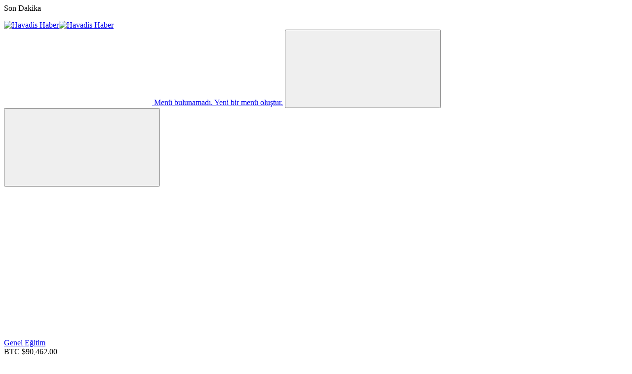

--- FILE ---
content_type: text/html; charset=UTF-8
request_url: https://havadishaber.com.tr/mezbelelik-alandan-vahaya-donusum/
body_size: 16007
content:
<!doctype html><html lang="tr"><head><script data-no-optimize="1">var litespeed_docref=sessionStorage.getItem("litespeed_docref");litespeed_docref&&(Object.defineProperty(document,"referrer",{get:function(){return litespeed_docref}}),sessionStorage.removeItem("litespeed_docref"));</script> <meta charset="UTF-8"><meta name="viewport" content="width=device-width, initial-scale=1"><link rel="profile" href="https://gmpg.org/xfn/11"><link rel="icon" href="https://havadishaber.com.tr/wp-content/themes/olivin/img/favicon.png" sizes="32x32" /><link rel="preconnect" href="https://fonts.gstatic.com" crossorigin><link rel="preconnect" href="https://fonts.googleapis.com"><meta name='robots' content='index, follow, max-image-preview:large, max-snippet:-1, max-video-preview:-1' /><title>Mezbelelik Alandan Vahaya Dönüşüm - Havadis Haber</title><link rel="canonical" href="https://havadishaber.com.tr/mezbelelik-alandan-vahaya-donusum/" /><meta property="og:locale" content="tr_TR" /><meta property="og:type" content="article" /><meta property="og:title" content="Mezbelelik Alandan Vahaya Dönüşüm - Havadis Haber" /><meta property="og:description" content="Ke&ccedil;i&ouml;ren&rsquo;in girişinde bulunan tarihi &ccedil;oban mektebi ve etrafında bulunan mezbelelik alan ge&ccedil;tiğimiz yıla kadar harabe haldeyken Ke&ccedil;i&ouml;ren Belediyesi tarafından y&uuml;r&uuml;t&uuml;len &ccedil;alışmalarla burası park ve yeşil alandan oluşan bir rekreasyon alanına d&ouml;n&uuml;şt&uuml;r&uuml;ld&uuml;." /><meta property="og:url" content="https://havadishaber.com.tr/mezbelelik-alandan-vahaya-donusum/" /><meta property="og:site_name" content="Havadis Haber" /><meta property="article:published_time" content="2022-11-14T16:04:25+00:00" /><meta name="author" content="bha" /><meta name="twitter:card" content="summary_large_image" /><meta name="twitter:label1" content="Yazan:" /><meta name="twitter:data1" content="bha" /><meta name="twitter:label2" content="Tahmini okuma süresi" /><meta name="twitter:data2" content="2 dakika" /> <script type="application/ld+json" class="yoast-schema-graph">{"@context":"https://schema.org","@graph":[{"@type":"WebPage","@id":"https://havadishaber.com.tr/mezbelelik-alandan-vahaya-donusum/","url":"https://havadishaber.com.tr/mezbelelik-alandan-vahaya-donusum/","name":"Mezbelelik Alandan Vahaya Dönüşüm - Havadis Haber","isPartOf":{"@id":"https://havadishaber.com.tr/#website"},"primaryImageOfPage":{"@id":"https://havadishaber.com.tr/mezbelelik-alandan-vahaya-donusum/#primaryimage"},"image":{"@id":"https://havadishaber.com.tr/mezbelelik-alandan-vahaya-donusum/#primaryimage"},"thumbnailUrl":"","datePublished":"2022-11-14T16:04:25+00:00","author":{"@id":"https://havadishaber.com.tr/#/schema/person/2c2bf12146498364a41e2b5d07d301ad"},"breadcrumb":{"@id":"https://havadishaber.com.tr/mezbelelik-alandan-vahaya-donusum/#breadcrumb"},"inLanguage":"tr","potentialAction":[{"@type":"ReadAction","target":["https://havadishaber.com.tr/mezbelelik-alandan-vahaya-donusum/"]}]},{"@type":"ImageObject","inLanguage":"tr","@id":"https://havadishaber.com.tr/mezbelelik-alandan-vahaya-donusum/#primaryimage","url":"","contentUrl":""},{"@type":"BreadcrumbList","@id":"https://havadishaber.com.tr/mezbelelik-alandan-vahaya-donusum/#breadcrumb","itemListElement":[{"@type":"ListItem","position":1,"name":"Anasayfa","item":"https://havadishaber.com.tr/"},{"@type":"ListItem","position":2,"name":"Mezbelelik Alandan Vahaya Dönüşüm"}]},{"@type":"WebSite","@id":"https://havadishaber.com.tr/#website","url":"https://havadishaber.com.tr/","name":"Havadis Haber","description":"","potentialAction":[{"@type":"SearchAction","target":{"@type":"EntryPoint","urlTemplate":"https://havadishaber.com.tr/?s={search_term_string}"},"query-input":{"@type":"PropertyValueSpecification","valueRequired":true,"valueName":"search_term_string"}}],"inLanguage":"tr"},{"@type":"Person","@id":"https://havadishaber.com.tr/#/schema/person/2c2bf12146498364a41e2b5d07d301ad","name":"bha","image":{"@type":"ImageObject","inLanguage":"tr","@id":"https://havadishaber.com.tr/#/schema/person/image/","url":"https://havadishaber.com.tr/wp-content/themes/olivin/img/default-avatar.webp","contentUrl":"https://havadishaber.com.tr/wp-content/themes/olivin/img/default-avatar.webp","caption":"bha"},"url":"https://havadishaber.com.tr/author/bha/"}]}</script> <link rel="alternate" type="application/rss+xml" title="Havadis Haber &raquo; akışı" href="https://havadishaber.com.tr/feed/" /><link rel="alternate" type="application/rss+xml" title="Havadis Haber &raquo; yorum akışı" href="https://havadishaber.com.tr/comments/feed/" /><link rel="alternate" type="application/rss+xml" title="Havadis Haber &raquo; Mezbelelik Alandan Vahaya Dönüşüm yorum akışı" href="https://havadishaber.com.tr/mezbelelik-alandan-vahaya-donusum/feed/" /><style id='wp-img-auto-sizes-contain-inline-css'>img:is([sizes=auto i],[sizes^="auto," i]){contain-intrinsic-size:3000px 1500px}
/*# sourceURL=wp-img-auto-sizes-contain-inline-css */</style><div class="notification-container" style="display: none"><div class="notification-panel" id="notificationPanel"><div class="notification-header"><div class="left">
<svg class="svg-icon">
<use href="#bell-1"></use>
</svg><div class="notification-details">
<span class="title">Bildirimler</span>
<span class="notification-count">-Okunmamış Bildirim</span></div></div><div class="buttons">
<button class="mark-all-read tooltip-left" data-tooltip="Okundu Olarak İşaretle">
<svg class="svg-icon">
<use href="#icon-eye"></use>
</svg>
</button>
<button id="notificationClose">
<i class="fas fa-xmark"></i>
</button></div></div><div class="notification-list">
<a href="#" class="header-notification-item-link"><div class="notification-item unread"><div class="notification-icon breaking" style="color: #dc2626; background-color: #dc262620">
<i class="fas fa-bolt"></i></div><div class="notification-content"><p class="notification-text">Mars’ta yaşam araştırmaları, gezegenin geçirdiği evrimsel süreçleri anlamak ve... Detaylar Haberimizde</p>
<span class="notification-time">16-02-2025 06:24</span></div></div>
</a>
<a href="#" class="header-notification-item-link"><div class="notification-item unread"><div class="notification-icon breaking" style="color: #673ab7; background-color: #673ab720">
<i class="fas fa-star-and-crescent"></i></div><div class="notification-content"><p class="notification-text">Evrendeki En eski yıldızların keşfi, hem astronomi hem de kozmoloji alanında önemli bir...</p>
<span class="notification-time">16-02-2025 06:24</span></div></div>
</a></div><div class="notification-footer">
<span class="notification-showing">2 Bildirim gösteriliyor</span></div></div></div><link rel="https://api.w.org/" href="https://havadishaber.com.tr/wp-json/" /><link rel="alternate" title="JSON" type="application/json" href="https://havadishaber.com.tr/wp-json/wp/v2/posts/1911" /><link rel="EditURI" type="application/rsd+xml" title="RSD" href="https://havadishaber.com.tr/xmlrpc.php?rsd" /><link rel='shortlink' href='https://havadishaber.com.tr/?p=1911' /><style>.header-3-nav > .container, .header-3-top>.container, .header-3-bottom > .container, .header-2-wrapper > .container, .d-header-navigation > .container, .d-header-topbar-wrapper .container, .header-2-top > .container, .header-4-nav > .container, .header-4-bottom > .container {
            width: 98%;
            max-width: 98% !important;
        }</style><style type='text/css'>:root {
        --olivin_width: 1140px; 
        --olivin_radius: 0px;
        --olivin_radius_2: 0px;
        --olivin_family: 'Noto Sans', sans-serif;

        --olivin_gradient: linear-gradient(90deg, var(--olivin_gradient_1), var(--olivin_gradient_2)
        );
    --olivin_1: #f1293c;--olivin_2: #119b85;--olivin_3: #252939;--olivin_4: #2e3243;--olivin_5: #ffe552;--olivin_bg: #f1f1f1; }
    .oli-single-title {
        font-size: 30px;
    }

    @media (max-width: 767px) {
        .oli-single-title {
            font-size: 24px;
        }
    }</style><link rel="pingback" href="https://havadishaber.com.tr/xmlrpc.php"> <script type="litespeed/javascript">(function(){const currentTheme=localStorage.getItem('theme')||'light';document.documentElement.setAttribute('data-theme',currentTheme)})()</script> <body class="wp-singular post-template-default single single-post postid-1911 single-format-standard wp-theme-olivin no-sidebar"><header id="masthead" class="site-header"><div class="d-header-topbar-wrapper"><div class="container"><div class="d-header-left"><div class="d-header-breaking-news">
<span class="d-header-breaking-news-icon"><i class="fa-solid fa-clock-rotate-left"></i></span>
<span class="d-header-breaking-news-title">Son Dakika</span></div><div class="d-header-breaking-news-swiper"><p class="d-header-breaking-news-swiper-text">
<a id="animated-titles-container" class="typewriter-text" href="#" target="_blank" style="color:inherit; text-decoration:none;"></a> <script type="litespeed/javascript">document.addEventListener("DOMContentLiteSpeedLoaded",()=>{const titles=[{"title":"Sava\u015f e\u011fitiminde yeni d\u00f6nem: \u00d6nce VR, sonra ger\u00e7ek poligon","link":"https:\/\/havadishaber.com.tr\/savas-egitiminde-yeni-donem-once-vr-sonra-gercek-poligon\/"},{"title":"Samsung ilk \u00fc\u00e7l\u00fc katlanabilir telefonunun kutusunu a\u00e7t\u0131","link":"https:\/\/havadishaber.com.tr\/samsung-ilk-uclu-katlanabilir-telefonunun-kutusunu-acti\/"},{"title":"Toki Kura \u00c7ekimi 2025 Takvimi: Tarihler, Fiyatlar ve \u00d6deme Plan\u0131 Hakk\u0131nda Bilmeniz Gerekenler","link":"https:\/\/havadishaber.com.tr\/toki-kura-cekimi-2025-takvimi-tarihler-fiyatlar-ve-odeme-plani-hakkinda-bilmeniz-gerekenler\/"},{"title":"Aylin Belli Profesyonel Yetkinlikleri K\u00fcresel Varl\u0131k Y\u00f6netiminin Sahaya \u0130nmesine Katk\u0131 Sa\u011fl\u0131yor","link":"https:\/\/havadishaber.com.tr\/aylin-belli-profesyonel-yetkinlikleri-kuresel-varlik-yonetiminin-sahaya-inmesine-katki-sagliyor\/"},{"title":"Galaxy Z Fold 7 ve Z Flip 7, Samsung\u2019u Katlanabilir Telefon Pazar\u0131nda Yeniden Zirveye Ta\u015f\u0131d\u0131","link":"https:\/\/havadishaber.com.tr\/galaxy-z-fold-7-ve-z-flip-7-samsungu-katlanabilir-telefon-pazarinda-yeniden-zirveye-tasidi\/"}],el=document.getElementById("animated-titles-container");let i=0;const typeTitle=()=>{const t=titles[i];el.href=t.link;el.innerHTML="";[...t.title].forEach((char,idx)=>setTimeout(()=>el.innerHTML+=char,50*idx));setTimeout(()=>{i=(i+1)%titles.length;typeTitle()},50*t.title.length+4000)};typeTitle()})</script> </p></div></div><div class="d-header-right"><div class="d-header-right-icons">
<a href="https://instagram.com" title="Instagram" class="d-header-right-icon-link" target="_blank" rel="nofollow noreferrer" ><i class="fab fa-instagram"></i></a>
<a href="https://youtube.com" title="Youtube" class="d-header-right-icon-link" target="_blank" rel="nofollow noreferrer" ><i class="fab fa-youtube"></i></a>
<a href="https://pinterest.com" title="Pinterest" class="d-header-right-icon-link" target="_blank" rel="nofollow noreferrer" ><i class="fab fa-pinterest"></i></a>
<a href="https://linkedin.com" title="Linkedin" class="d-header-right-icon-link" target="_blank" rel="nofollow noreferrer" ><i class="fab fa-linkedin"></i></a></div></div></div></div><nav id="d-header-navigation" class="d-header-navigation header-nav-sticky"><div class="container"><div class="d-header-nav-wrapper"><div class="d-header-nav-wrapper-left"><div class="d-header-logo">
<a href="https://havadishaber.com.tr/" class="header-logo-link" title="Havadis Haber">
<img
data-src="https://havadishaber.com.tr/wp-content/themes/olivin/img/olivin-logo-light.png"
alt="Havadis Haber"
class="header-logo light"
width="125px"
height="50px"><img
data-src="https://havadishaber.com.tr/wp-content/themes/olivin/img/olivin-logo-dark.png"
alt="Havadis Haber"
class="header-logo dark"
width="125px"
height="50px">
</a></div></div><div class="d-header-nav-wrapper-right"><div class="d-header-nav-menu navmenu" id="navmenu">
<a href="https://havadishaber.com.tr/" aria-label="Ana Sayfa" class="oli-nav-home-button"><svg>
<use href="#icon-house"></use>
</svg>
</a>
<a href="https://havadishaber.com.tr/wp-admin/nav-menus.php" target="_blank">Menü bulunamadı. Yeni bir menü oluştur.</a>                    <button class="oli-mobile-toggle" aria-label="Mobil Menü">
<svg>
<use href="#icon-menu-1"></use>
</svg>
</button></div><div class="oli-login-button">
<a href="https://havadishaber.com.tr/hesabim/" class="oli-login-button-link tooltip-bottom" data-tooltip="Giriş Yap" title="Giriş Yap">
<i class="far fa-user-circle"></i>
</a></div><div class="oli-ajax-search-button-container">
<button class="oli-ajax-search-button tooltip-bottom" data-tooltip="İçerik Ara..." aria-label="Arama Butonu">
<svg class="svg-icon">
<use href="#icon-search"></use>
</svg>
</button></div><div class="notification-bell" id="notificationBell">
<svg class="svg-icon">
<use href="#bell-1"></use>
</svg>
<span class="notification-badge" style="display: none;"></span></div><div class="oli-mode-switcher">
<label for="themeToggle" class="themeToggle st-sunMoonThemeToggleBtn" type="checkbox" aria-label="Gece - Gündüz Modu">
<input type="checkbox" id="themeToggle" class="themeToggleInput" aria-label="Gece - Gündüz Modu" hidden />
<svg class="svg-icon">
<use href="#sun"></use>
</svg>
</label></div></div></div></div></nav><div class="d-header-extra"><div class="container"><div class="d-header-extra-wrapper"><section class="d-header-extra-categories">
<i class="fas fa-fire-alt"></i><div class="d-header-extra-categories-link">
<a href="https://havadishaber.com.tr/category/genel/">
Genel                                    </a>
<a href="https://havadishaber.com.tr/category/egitim/">
Eğitim                                    </a></div></section></div></div></div><div class="header-crypto-ticker "><div class="ticker-content" id="header-crypto-ticker-container"><div class="header-crypto-item">
<span class="header-crypto-symbol">BTC</span>
<span class="header-crypto-price">$90,462.00</span><div class="header-crypto-change negative">
<svg class="trend-icon" viewBox="0 0 24 24">
<path d="M17 10l-5 5-5-5" />
</svg>
<span>-2.027%</span></div></div><div class="header-crypto-item">
<span class="header-crypto-symbol">ETH</span>
<span class="header-crypto-price">$3,117.52</span><div class="header-crypto-change negative">
<svg class="trend-icon" viewBox="0 0 24 24">
<path d="M17 10l-5 5-5-5" />
</svg>
<span>-3.991%</span></div></div><div class="header-crypto-item">
<span class="header-crypto-symbol">USDT</span>
<span class="header-crypto-price">$1.00</span><div class="header-crypto-change negative">
<svg class="trend-icon" viewBox="0 0 24 24">
<path d="M17 10l-5 5-5-5" />
</svg>
<span>-0.004%</span></div></div><div class="header-crypto-item">
<span class="header-crypto-symbol">XRP</span>
<span class="header-crypto-price">$2.04</span><div class="header-crypto-change positive">
<svg class="trend-icon" viewBox="0 0 24 24">
<path d="M7 14l5-5 5 5" />
</svg>
<span>0.317%</span></div></div><div class="header-crypto-item">
<span class="header-crypto-symbol">BNB</span>
<span class="header-crypto-price">$888.82</span><div class="header-crypto-change positive">
<svg class="trend-icon" viewBox="0 0 24 24">
<path d="M7 14l5-5 5 5" />
</svg>
<span>0.197%</span></div></div><div class="header-crypto-item">
<span class="header-crypto-symbol">USDC</span>
<span class="header-crypto-price">$1.00</span><div class="header-crypto-change positive">
<svg class="trend-icon" viewBox="0 0 24 24">
<path d="M7 14l5-5 5 5" />
</svg>
<span>0.002%</span></div></div><div class="header-crypto-item">
<span class="header-crypto-symbol">SOL</span>
<span class="header-crypto-price">$133.93</span><div class="header-crypto-change negative">
<svg class="trend-icon" viewBox="0 0 24 24">
<path d="M17 10l-5 5-5-5" />
</svg>
<span>-2.928%</span></div></div><div class="header-crypto-item">
<span class="header-crypto-symbol">STETH</span>
<span class="header-crypto-price">$3,116.85</span><div class="header-crypto-change negative">
<svg class="trend-icon" viewBox="0 0 24 24">
<path d="M17 10l-5 5-5-5" />
</svg>
<span>-3.969%</span></div></div><div class="header-crypto-item">
<span class="header-crypto-symbol">TRX</span>
<span class="header-crypto-price">$0.27</span><div class="header-crypto-change negative">
<svg class="trend-icon" viewBox="0 0 24 24">
<path d="M17 10l-5 5-5-5" />
</svg>
<span>-1.564%</span></div></div><div class="header-crypto-item">
<span class="header-crypto-symbol">DOGE</span>
<span class="header-crypto-price">$0.14</span><div class="header-crypto-change negative">
<svg class="trend-icon" viewBox="0 0 24 24">
<path d="M17 10l-5 5-5-5" />
</svg>
<span>-1.351%</span></div></div><div class="header-crypto-item">
<span class="header-crypto-symbol">ADA</span>
<span class="header-crypto-price">$0.41</span><div class="header-crypto-change negative">
<svg class="trend-icon" viewBox="0 0 24 24">
<path d="M17 10l-5 5-5-5" />
</svg>
<span>-2.762%</span></div></div></div></div></header><style id='global-styles-inline-css'>:root{--wp--preset--aspect-ratio--square: 1;--wp--preset--aspect-ratio--4-3: 4/3;--wp--preset--aspect-ratio--3-4: 3/4;--wp--preset--aspect-ratio--3-2: 3/2;--wp--preset--aspect-ratio--2-3: 2/3;--wp--preset--aspect-ratio--16-9: 16/9;--wp--preset--aspect-ratio--9-16: 9/16;--wp--preset--color--black: #000000;--wp--preset--color--cyan-bluish-gray: #abb8c3;--wp--preset--color--white: #ffffff;--wp--preset--color--pale-pink: #f78da7;--wp--preset--color--vivid-red: #cf2e2e;--wp--preset--color--luminous-vivid-orange: #ff6900;--wp--preset--color--luminous-vivid-amber: #fcb900;--wp--preset--color--light-green-cyan: #7bdcb5;--wp--preset--color--vivid-green-cyan: #00d084;--wp--preset--color--pale-cyan-blue: #8ed1fc;--wp--preset--color--vivid-cyan-blue: #0693e3;--wp--preset--color--vivid-purple: #9b51e0;--wp--preset--gradient--vivid-cyan-blue-to-vivid-purple: linear-gradient(135deg,rgb(6,147,227) 0%,rgb(155,81,224) 100%);--wp--preset--gradient--light-green-cyan-to-vivid-green-cyan: linear-gradient(135deg,rgb(122,220,180) 0%,rgb(0,208,130) 100%);--wp--preset--gradient--luminous-vivid-amber-to-luminous-vivid-orange: linear-gradient(135deg,rgb(252,185,0) 0%,rgb(255,105,0) 100%);--wp--preset--gradient--luminous-vivid-orange-to-vivid-red: linear-gradient(135deg,rgb(255,105,0) 0%,rgb(207,46,46) 100%);--wp--preset--gradient--very-light-gray-to-cyan-bluish-gray: linear-gradient(135deg,rgb(238,238,238) 0%,rgb(169,184,195) 100%);--wp--preset--gradient--cool-to-warm-spectrum: linear-gradient(135deg,rgb(74,234,220) 0%,rgb(151,120,209) 20%,rgb(207,42,186) 40%,rgb(238,44,130) 60%,rgb(251,105,98) 80%,rgb(254,248,76) 100%);--wp--preset--gradient--blush-light-purple: linear-gradient(135deg,rgb(255,206,236) 0%,rgb(152,150,240) 100%);--wp--preset--gradient--blush-bordeaux: linear-gradient(135deg,rgb(254,205,165) 0%,rgb(254,45,45) 50%,rgb(107,0,62) 100%);--wp--preset--gradient--luminous-dusk: linear-gradient(135deg,rgb(255,203,112) 0%,rgb(199,81,192) 50%,rgb(65,88,208) 100%);--wp--preset--gradient--pale-ocean: linear-gradient(135deg,rgb(255,245,203) 0%,rgb(182,227,212) 50%,rgb(51,167,181) 100%);--wp--preset--gradient--electric-grass: linear-gradient(135deg,rgb(202,248,128) 0%,rgb(113,206,126) 100%);--wp--preset--gradient--midnight: linear-gradient(135deg,rgb(2,3,129) 0%,rgb(40,116,252) 100%);--wp--preset--font-size--small: 13px;--wp--preset--font-size--medium: 20px;--wp--preset--font-size--large: 36px;--wp--preset--font-size--x-large: 42px;--wp--preset--spacing--20: 0.44rem;--wp--preset--spacing--30: 0.67rem;--wp--preset--spacing--40: 1rem;--wp--preset--spacing--50: 1.5rem;--wp--preset--spacing--60: 2.25rem;--wp--preset--spacing--70: 3.38rem;--wp--preset--spacing--80: 5.06rem;--wp--preset--shadow--natural: 6px 6px 9px rgba(0, 0, 0, 0.2);--wp--preset--shadow--deep: 12px 12px 50px rgba(0, 0, 0, 0.4);--wp--preset--shadow--sharp: 6px 6px 0px rgba(0, 0, 0, 0.2);--wp--preset--shadow--outlined: 6px 6px 0px -3px rgb(255, 255, 255), 6px 6px rgb(0, 0, 0);--wp--preset--shadow--crisp: 6px 6px 0px rgb(0, 0, 0);}:where(.is-layout-flex){gap: 0.5em;}:where(.is-layout-grid){gap: 0.5em;}body .is-layout-flex{display: flex;}.is-layout-flex{flex-wrap: wrap;align-items: center;}.is-layout-flex > :is(*, div){margin: 0;}body .is-layout-grid{display: grid;}.is-layout-grid > :is(*, div){margin: 0;}:where(.wp-block-columns.is-layout-flex){gap: 2em;}:where(.wp-block-columns.is-layout-grid){gap: 2em;}:where(.wp-block-post-template.is-layout-flex){gap: 1.25em;}:where(.wp-block-post-template.is-layout-grid){gap: 1.25em;}.has-black-color{color: var(--wp--preset--color--black) !important;}.has-cyan-bluish-gray-color{color: var(--wp--preset--color--cyan-bluish-gray) !important;}.has-white-color{color: var(--wp--preset--color--white) !important;}.has-pale-pink-color{color: var(--wp--preset--color--pale-pink) !important;}.has-vivid-red-color{color: var(--wp--preset--color--vivid-red) !important;}.has-luminous-vivid-orange-color{color: var(--wp--preset--color--luminous-vivid-orange) !important;}.has-luminous-vivid-amber-color{color: var(--wp--preset--color--luminous-vivid-amber) !important;}.has-light-green-cyan-color{color: var(--wp--preset--color--light-green-cyan) !important;}.has-vivid-green-cyan-color{color: var(--wp--preset--color--vivid-green-cyan) !important;}.has-pale-cyan-blue-color{color: var(--wp--preset--color--pale-cyan-blue) !important;}.has-vivid-cyan-blue-color{color: var(--wp--preset--color--vivid-cyan-blue) !important;}.has-vivid-purple-color{color: var(--wp--preset--color--vivid-purple) !important;}.has-black-background-color{background-color: var(--wp--preset--color--black) !important;}.has-cyan-bluish-gray-background-color{background-color: var(--wp--preset--color--cyan-bluish-gray) !important;}.has-white-background-color{background-color: var(--wp--preset--color--white) !important;}.has-pale-pink-background-color{background-color: var(--wp--preset--color--pale-pink) !important;}.has-vivid-red-background-color{background-color: var(--wp--preset--color--vivid-red) !important;}.has-luminous-vivid-orange-background-color{background-color: var(--wp--preset--color--luminous-vivid-orange) !important;}.has-luminous-vivid-amber-background-color{background-color: var(--wp--preset--color--luminous-vivid-amber) !important;}.has-light-green-cyan-background-color{background-color: var(--wp--preset--color--light-green-cyan) !important;}.has-vivid-green-cyan-background-color{background-color: var(--wp--preset--color--vivid-green-cyan) !important;}.has-pale-cyan-blue-background-color{background-color: var(--wp--preset--color--pale-cyan-blue) !important;}.has-vivid-cyan-blue-background-color{background-color: var(--wp--preset--color--vivid-cyan-blue) !important;}.has-vivid-purple-background-color{background-color: var(--wp--preset--color--vivid-purple) !important;}.has-black-border-color{border-color: var(--wp--preset--color--black) !important;}.has-cyan-bluish-gray-border-color{border-color: var(--wp--preset--color--cyan-bluish-gray) !important;}.has-white-border-color{border-color: var(--wp--preset--color--white) !important;}.has-pale-pink-border-color{border-color: var(--wp--preset--color--pale-pink) !important;}.has-vivid-red-border-color{border-color: var(--wp--preset--color--vivid-red) !important;}.has-luminous-vivid-orange-border-color{border-color: var(--wp--preset--color--luminous-vivid-orange) !important;}.has-luminous-vivid-amber-border-color{border-color: var(--wp--preset--color--luminous-vivid-amber) !important;}.has-light-green-cyan-border-color{border-color: var(--wp--preset--color--light-green-cyan) !important;}.has-vivid-green-cyan-border-color{border-color: var(--wp--preset--color--vivid-green-cyan) !important;}.has-pale-cyan-blue-border-color{border-color: var(--wp--preset--color--pale-cyan-blue) !important;}.has-vivid-cyan-blue-border-color{border-color: var(--wp--preset--color--vivid-cyan-blue) !important;}.has-vivid-purple-border-color{border-color: var(--wp--preset--color--vivid-purple) !important;}.has-vivid-cyan-blue-to-vivid-purple-gradient-background{background: var(--wp--preset--gradient--vivid-cyan-blue-to-vivid-purple) !important;}.has-light-green-cyan-to-vivid-green-cyan-gradient-background{background: var(--wp--preset--gradient--light-green-cyan-to-vivid-green-cyan) !important;}.has-luminous-vivid-amber-to-luminous-vivid-orange-gradient-background{background: var(--wp--preset--gradient--luminous-vivid-amber-to-luminous-vivid-orange) !important;}.has-luminous-vivid-orange-to-vivid-red-gradient-background{background: var(--wp--preset--gradient--luminous-vivid-orange-to-vivid-red) !important;}.has-very-light-gray-to-cyan-bluish-gray-gradient-background{background: var(--wp--preset--gradient--very-light-gray-to-cyan-bluish-gray) !important;}.has-cool-to-warm-spectrum-gradient-background{background: var(--wp--preset--gradient--cool-to-warm-spectrum) !important;}.has-blush-light-purple-gradient-background{background: var(--wp--preset--gradient--blush-light-purple) !important;}.has-blush-bordeaux-gradient-background{background: var(--wp--preset--gradient--blush-bordeaux) !important;}.has-luminous-dusk-gradient-background{background: var(--wp--preset--gradient--luminous-dusk) !important;}.has-pale-ocean-gradient-background{background: var(--wp--preset--gradient--pale-ocean) !important;}.has-electric-grass-gradient-background{background: var(--wp--preset--gradient--electric-grass) !important;}.has-midnight-gradient-background{background: var(--wp--preset--gradient--midnight) !important;}.has-small-font-size{font-size: var(--wp--preset--font-size--small) !important;}.has-medium-font-size{font-size: var(--wp--preset--font-size--medium) !important;}.has-large-font-size{font-size: var(--wp--preset--font-size--large) !important;}.has-x-large-font-size{font-size: var(--wp--preset--font-size--x-large) !important;}
/*# sourceURL=global-styles-inline-css */</style></head><div class="oli-single-post-top-widget"><div class="container"></div></div><main id="primary" class="site-main single-post-wrap single-1" role="main"><div class="container"><div class="oli-single-post-wrapper"><div class="oli-single-post-left"><section class="oli-single-post-content" role="article"><nav aria-label="Breadcrumb"><nav class="oli-breadcrumbs" aria-label="breadcrumbs"><a href="https://havadishaber.com.tr/">Ana Sayfa</a> <i class="fas fa-chevron-right" aria-hidden="true"></i> <a href="https://havadishaber.com.tr/category/gundem/">Gündem</a> <i class="fas fa-chevron-right" aria-hidden="true"></i> <span>Mezbelelik Alandan Vahaya Dönüşüm</span></nav></nav><div class="oli-single-category">
<a href="https://havadishaber.com.tr/category/gundem/" class="oli-post-category pl-5-category" title="Gündem" >Gündem</a><div class="osc-54sd">
<button class="oli-copy-button" data-tooltip="Yazı Linkini Kopyala" aria-label="Bağlantıyı Kopyala">
<i class="fa-regular fa-copy"></i>
</button>
<a href="#comments" class="oli-comment-button" data-tooltip="Yorumlar" title="Yorumlar">
<i class="fa-regular fa-comment"></i>0                            </a></div></div><h1 class="oli-single-title">Mezbelelik Alandan Vahaya Dönüşüm</h1><div class="oli-single-meta" role="contentinfo"><ul><li class="oli-single-meta-author"><div class="oli-single-meta-author-ui">
<a class="oli-single-author-link" href="https://havadishaber.com.tr/author/bha/" aria-label="Yazar Url">
<img data-lazyloaded="1" src="[data-uri]" width="512" height="512" class="oli-single-author-img oli-shimmer" data-src="https://havadishaber.com.tr/wp-content/themes/olivin/img/default-avatar.webp" alt="Yazar Profili">
<a class="oli-single-author-link" href="https://havadishaber.com.tr/author/bha/" aria-label="Yazar Url">
<span class="oli-single-author-name">
bha                                                </span>
</a>
</a></div>
<span class="oli-meta-text">14 Kas 2022 16:04</span></li><li>
<i class="fa-regular fa-pen-to-square oli-meta-icon"></i>
<span class="oli-meta-text">Güncelleme: 14 Kas 2022</span></li><li class="oli-single-meta-views">
<i class="fa-solid fa-chart-simple oli-meta-icon"></i>
<span class="oli-meta-text">53 Görüntüleme</span></li><li>
<i class="fa-solid fa-bolt oli-meta-icon"></i>
<span class="oli-meta-text">2 dk.</span></li></ul></div><div class="oli-single-post-img"><style>@media (min-width: 580px) {
                                    .oli-single-post-img img {
                                        height: 370px;
                                        animation: shimmer 3s;
                                        animation-iteration-count: infinite;
                                        background: linear-gradient(-45deg, #dddddd 42%, #ffffff 50%, #dddddd 58%);
                                        background-size: 1000px 100%;
                                    }
                                }</style></div><div class="oli-single-buttons"><ul class="oli-single-social-buttons"><li class="oli-single-share-text-li">
<button class="oli-single-share-button" id="open-ossm-modal" aria-label="Paylaş"><i class="fa-regular fa-share-from-square"></i></button></li><li class="oli-google-news">
<a href="https://havadishaber.com.tr" class="news-button" target="_blank" title="Google News Abone Ol">
<img data-lazyloaded="1" src="[data-uri]" width="150" height="28" data-src="https://havadishaber.com.tr/wp-content/themes/olivin/img/news-logo.png" class="news-img" alt="Google News">
</a></li></ul><ul class="oli-single-right-buttons"><li class="ld-container">
<button class="ld-btn like" data-post_id="1911">
<i class="fas fa-thumbs-up"></i>
<span class="count">0</span>
</button></li><li class="oli-post-more-options"><div class="opmo-modal"><div class="opmo-modal-options"><ul><li>
<button class="opmo-modal-increase">
<svg xmlns="http://www.w3.org/2000/svg"
shape-rendering="geometricPrecision"
text-rendering="geometricPrecision"
image-rendering="optimizeQuality"
width="20px"
fill-rule="evenodd" clip-rule="evenodd"
viewBox="0 0 512 423.65">
<path fill-rule="nonzero" d="M274.89 336.65H121.85l-29.09 87H0L157.6 0h80.94l158.6 423.65h-92.86l-29.39-87zm181.37-226.22v55.74h-54.69v-55.74h-55.75V55.74h55.75V0h54.69v55.74H512v54.69h-55.74zM145.39 265.74h105.96l-53.23-158.69-52.73 158.69z" />
</svg>
</button></li><li>
<button class="opmo-modal-decrease">
<svg xmlns="http://www.w3.org/2000/svg"
shape-rendering="geometricPrecision"
text-rendering="geometricPrecision"
image-rendering="optimizeQuality"
width="20px"
fill-rule="evenodd" clip-rule="evenodd"
viewBox="0 0 512 423.65">
<path fill-rule="nonzero" d="M274.89 336.65H121.85l-29.09 87H0L157.6 0h80.94l158.6 423.65h-92.86l-29.39-87zm70.93-226.22V55.74H512v54.69H345.82zM145.39 265.74h105.96l-53.23-158.69-52.73 158.69z" />
</svg>
</button></li></ul></div></div>
<button class="oli-post-more-options-button tooltip-left" data-tooltip="Daha Fazla Seçenek" aria-label="Seçenekler">
<i class="fa-solid fa-plus"></i>
</button></li></ul></div><div class="oli-single-post-the-content"><div class="dsoa-ad-html"></div><p><span style="font-size:16px"><span style="font-family:arial,helvetica,sans-serif">Ke&ccedil;i&ouml;ren&rsquo;in girişinde bulunan tarihi &ccedil;oban mektebi ve etrafında bulunan mezbelelik alan ge&ccedil;tiğimiz yıla kadar harabe haldeyken Ke&ccedil;i&ouml;ren Belediyesi tarafından y&uuml;r&uuml;t&uuml;len &ccedil;alışmalarla burası park ve yeşil alandan oluşan bir rekreasyon alanına d&ouml;n&uuml;şt&uuml;r&uuml;ld&uuml;. Milli M&uuml;cadele ve Kurtuluş M&uuml;zesi haline getirilen &ccedil;oban mektebi ve 39 bin metrekarelik park ve yeşil alan &ouml;zellikle hafta sonları vatandaşların akınına uğramaya başladı. Ke&ccedil;i&ouml;ren&rsquo;den ve Ke&ccedil;i&ouml;ren dışından gelen &ccedil;ocuklu ailelerin eğlence noktası olan tesisteki &ccedil;ocuk lunaparkı da yoğunluktan nasibini almaya devam ediyor.</span></span></p><p>&nbsp;</p><p><span style="font-size:16px"><span style="font-family:arial,helvetica,sans-serif">Milli Emlak Genel M&uuml;d&uuml;rl&uuml;ğ&uuml; ile imzalanan protokol&uuml;n ardından tarihi &ccedil;oban mektebini restore ettiklerini ve etrafındaki alanda &ouml;nemli bir &ccedil;evre d&uuml;zenleme &ccedil;alışması y&uuml;r&uuml;tt&uuml;klerini belirten Ke&ccedil;i&ouml;ren Belediye Başkanı Turgut Altınok, &ldquo;Ke&ccedil;i&ouml;ren, Milli M&uuml;cadele d&ouml;neminde kurtuluşun en &ouml;nemli kararg&acirc;hlarından biri olmuştur. Milli M&uuml;cadele&rsquo;de &ouml;nemli bir kararg&acirc;h olan &ccedil;oban mektebini, T&uuml;rk tarihine yakışır bir m&uuml;ze haline getirdik. Buradaki 39 bin metrekare alanı bir vaha g&ouml;r&uuml;n&uuml;m&uuml;ne kavuşturduk. Restorasyon &ccedil;alışmasını tarihi dokuya uygun olarak ger&ccedil;ekleştirdik. Ke&ccedil;i&ouml;ren&rsquo;imizin girişine şehrimize yakışan bir eseri daha kazandırdık.&rdquo; dedi.&nbsp;​</span></span></p><p>Kaynak: (BYZHA) &#8211; Beyaz Haber Ajansı</p><div class="dsoa-ad-html"></div></div><div class="oli-single-post-tags-section"><div class="ospt-section-left"><i class="fas fa-tag"></i><p class="oli-text">Etiketler :</p></div><div class="ospt-section-right"><div class="oli-text">Bu yazıya ait etiket bulunamadı.</div></div></div></section><section class="oli-single-post-content"><div id="comments" class="comments-area"><div id="respond" class="comment-respond"><div class="oli-section-title"><h3 id="reply-title" class="comment-reply-title">Bir Yorum Yazın <small><a rel="nofollow" id="cancel-comment-reply-link" href="/mezbelelik-alandan-vahaya-donusum/#respond" style="display:none;">Yanıtı iptal et</a></small></h3></div><form action="https://havadishaber.com.tr/wp-comments-post.php" method="post" id="commentform" class="comment-form"><p class="comment-notes"><span id="email-notes">E-posta adresiniz yayınlanmayacak.</span> <span class="required-field-message">Gerekli alanlar <span class="required">*</span> ile işaretlenmişlerdir</span></p><div class="comment-form-comment"><textarea id="comment" name="comment" aria-required="true" rows="4" placeholder="Yorumunuz"></textarea></div><div class="comment-form-author half-width"><input id="author" name="author" type="text" value="" placeholder="İsim" aria-required="true" required /></div><div class="comment-form-email half-width"><input id="email" name="email" type="email" value="" placeholder="E-posta" aria-required="true" required /></div><p class="comment-form-cookies-consent"><input id="wp-comment-cookies-consent" name="wp-comment-cookies-consent" type="checkbox" value="yes" /> <label for="wp-comment-cookies-consent">Daha sonraki yorumlarımda kullanılması için adım, e-posta adresim ve site adresim bu tarayıcıya kaydedilsin.</label></p><div class="form-submit"><button name="submit" type="submit" id="submit" class="submit">Gönder</button> <input type='hidden' name='comment_post_ID' value='1911' id='comment_post_ID' />
<input type='hidden' name='comment_parent' id='comment_parent' value='0' /></div></form></div></div></section><section class="oli-single-post-content post-related oli-postlist-2"><div class="oli-section-title"><h3>Benzer Yazılar</h3></div><div class="oli-postlist-2"><article class="oli-postlist-2-item" id="related-303"><div class="oli-postlist-2-item-img">
<a href="https://havadishaber.com.tr/category/gundem/" class="oli-post-category pl-5-category" title="Gündem" >Gündem</a>                                            <a class="oli-postlist-2-item-img-link" href="https://havadishaber.com.tr/muglada-kadinlar-otobusten-istedigi-yerde-inebiliyor/">
<img src="" alt="Muğla’da Kadınlar Otobüsten İstediği Yerde İnebiliyor">
</a></div><div class="oli-postlist-2-item-meta"><div class="oli-postlist-2-item-post-author">
<i class="fas fa-user-circle"></i><a href="https://havadishaber.com.tr/author/bha/" aria-label="Author Url">bha</a></div><div class="oli-postlist-2-item-post-time">
<i class="fa-regular fa-clock"></i>3 yıl önce</div><div class="oli-postlist-2-item-post-viewing">
<i class="fa-solid fa-bolt"></i>38</div></div><div class="oli-postlist-2-item-title">
<a href="https://havadishaber.com.tr/muglada-kadinlar-otobusten-istedigi-yerde-inebiliyor/" title="Muğla’da Kadınlar Otobüsten İstediği Yerde İnebiliyor"><h3>Muğla’da Kadınlar Otobüsten İstediği Yerde İnebiliyor</h3>
</a></div><div class="oli-postlist-2-item-excerpt"><p class="oli-text">
Muğla B&uuml;y&uuml;kşehir Belediyesi tarafından ulaşımda kadınlara pozitif ayrımcılık uygulaması 3 Ocak 2020 tarihinden bu g&uuml;ne...</p></div></article><article class="oli-postlist-2-item" id="related-57952"><div class="oli-postlist-2-item-img">
<a href="https://havadishaber.com.tr/category/gundem/" class="oli-post-category pl-5-category" title="Gündem" >Gündem</a>                                            <a class="oli-postlist-2-item-img-link" href="https://havadishaber.com.tr/valentina-vassilyeva-rusyanin-en-dogurgan-kadini/">
<img src="" alt="Valentina Vassilyeva: Rusya’nın En Doğurgan Kadını">
</a></div><div class="oli-postlist-2-item-meta"><div class="oli-postlist-2-item-post-author">
<i class="fas fa-user-circle"></i><a href="https://havadishaber.com.tr/author/serdartash/" aria-label="Author Url">admin</a></div><div class="oli-postlist-2-item-post-time">
<i class="fa-regular fa-clock"></i>8 ay önce</div><div class="oli-postlist-2-item-post-viewing">
<i class="fa-solid fa-bolt"></i>49</div></div><div class="oli-postlist-2-item-title">
<a href="https://havadishaber.com.tr/valentina-vassilyeva-rusyanin-en-dogurgan-kadini/" title="Valentina Vassilyeva: Rusya’nın En Doğurgan Kadını"><h3>Valentina Vassilyeva: Rusya’nın En Doğurgan Kadını</h3>
</a></div><div class="oli-postlist-2-item-excerpt"><p class="oli-text">
Valentina Vassilyeva: Rusya’nın En Doğurgan KadınıValentina Vassilyeva, tarihte kayıtlara geçen en fazla çocuk doğuran kadın...</p></div></article><article class="oli-postlist-2-item" id="related-3060"><div class="oli-postlist-2-item-img">
<a href="https://havadishaber.com.tr/category/gundem/" class="oli-post-category pl-5-category" title="Gündem" >Gündem</a>                                            <a class="oli-postlist-2-item-img-link" href="https://havadishaber.com.tr/kadinlar-siddete-karsi-tek-ses/">
<img src="" alt="Kadınlar şiddete karşı tek ses">
</a></div><div class="oli-postlist-2-item-meta"><div class="oli-postlist-2-item-post-author">
<i class="fas fa-user-circle"></i><a href="https://havadishaber.com.tr/author/bha/" aria-label="Author Url">bha</a></div><div class="oli-postlist-2-item-post-time">
<i class="fa-regular fa-clock"></i>3 yıl önce</div><div class="oli-postlist-2-item-post-viewing">
<i class="fa-solid fa-bolt"></i>42</div></div><div class="oli-postlist-2-item-title">
<a href="https://havadishaber.com.tr/kadinlar-siddete-karsi-tek-ses/" title="Kadınlar şiddete karşı tek ses"><h3>Kadınlar şiddete karşı tek ses</h3>
</a></div><div class="oli-postlist-2-item-excerpt"><p class="oli-text">
L&uuml;leburgaz Belediyesi personellerinin 25 Kasım Kadına Y&ouml;nelik Şiddete Karşı Uluslararası M&uuml;cadele ve Dayanışma G&uuml;n&uuml;&rsquo;nde ger&ccedil;ekleştirdiği...</p></div></article></div></section></div><style>.oli-single-post-left {
                        width: 100% !important;
                        max-width: 100% !important;
                    }</style></div></div></main><footer id="colophon" class="site-footer"><div class="d-footer"><div class="container"><div class="d-footer-wrapper"><div class="d-footer-col"><div class="d-footer-col-container"><div class="d-footer-col-title">
<span>Politikalarımız</span></div><div class="d-footer-col-content d-link-list">
<a href="https://havadishaber.com.tr/"   title="Gizlilik Politikası">Gizlilik Politikası</a>
<a href="https://havadishaber.com.tr/"   title="Çerez Politikası">Çerez Politikası</a>
<a href="https://havadishaber.com.tr/"   title="Telif Hakları Politikası">Telif Hakları Politikası</a>
<a href="https://havadishaber.com.tr/"   title="İçerik Yönetimi">İçerik Yönetimi</a></div></div></div><div class="d-footer-col"><div class="d-footer-col-container"><div class="d-footer-col-title">
<span>Hızlı Menü</span></div><div class="d-footer-col-content footer-menu">
<a href="https://havadishaber.com.tr/wp-admin/nav-menus.php" target="_blank">Menü bulunamadı. Yeni bir menü oluştur.</a></div></div></div><div class="d-footer-col"><div class="d-footer-col-container"><div class="d-footer-col-title">
<span>Son Yazılar</span></div><div class="d-footer-col-content d-footer-posts"><div class="d-footer-post-item"><div class="d-footer-post-thumbnail">
<a href="https://havadishaber.com.tr/savas-egitiminde-yeni-donem-once-vr-sonra-gercek-poligon/" aria-label="Savaş eğitiminde yeni dönem: Önce VR, sonra gerçek poligon">
<img data-lazyloaded="1" src="[data-uri]" width="300" height="200" data-src="https://havadishaber.com.tr/wp-content/uploads/2025/12/VR-Kask-300x200.webp" alt="Savaş eğitiminde yeni dönem: Önce VR, sonra gerçek poligon">
</a></div><div class="d-footer-post-title">
<a href="https://havadishaber.com.tr/savas-egitiminde-yeni-donem-once-vr-sonra-gercek-poligon/">Savaş eğitiminde yeni dönem: Önce VR, sonra gerçek poligon</a></div></div><div class="d-footer-post-item"><div class="d-footer-post-thumbnail">
<a href="https://havadishaber.com.tr/samsung-ilk-uclu-katlanabilir-telefonunun-kutusunu-acti/" aria-label="Samsung ilk üçlü katlanabilir telefonunun kutusunu açtı">
<img data-lazyloaded="1" src="[data-uri]" width="300" height="169" data-src="https://havadishaber.com.tr/wp-content/uploads/2025/12/Galaxy-Z-TriFold-Kutu-Acilisi-300x169.webp" alt="Samsung ilk üçlü katlanabilir telefonunun kutusunu açtı">
</a></div><div class="d-footer-post-title">
<a href="https://havadishaber.com.tr/samsung-ilk-uclu-katlanabilir-telefonunun-kutusunu-acti/">Samsung ilk üçlü katlanabilir telefonunun kutusunu açtı</a></div></div><div class="d-footer-post-item"><div class="d-footer-post-thumbnail">
<a href="https://havadishaber.com.tr/toki-kura-cekimi-2025-takvimi-tarihler-fiyatlar-ve-odeme-plani-hakkinda-bilmeniz-gerekenler/" aria-label="Toki Kura Çekimi 2025 Takvimi: Tarihler, Fiyatlar ve Ödeme Planı Hakkında Bilmeniz Gerekenler">
<img data-lazyloaded="1" src="[data-uri]" width="300" height="169" data-src="https://havadishaber.com.tr/wp-content/uploads/2025/12/Toki-kura-cekimi-2025-takvimi-300x169.jpg" alt="Toki Kura Çekimi 2025 Takvimi: Tarihler, Fiyatlar ve Ödeme Planı Hakkında Bilmeniz Gerekenler">
</a></div><div class="d-footer-post-title">
<a href="https://havadishaber.com.tr/toki-kura-cekimi-2025-takvimi-tarihler-fiyatlar-ve-odeme-plani-hakkinda-bilmeniz-gerekenler/">Toki Kura Çekimi 2025 Takvimi: Tarihler, Fiyatlar ve Ödeme Planı Hakkında Bilmeniz Gerekenler</a></div></div><div class="d-footer-post-item"><div class="d-footer-post-thumbnail">
<a href="https://havadishaber.com.tr/aylin-belli-profesyonel-yetkinlikleri-kuresel-varlik-yonetiminin-sahaya-inmesine-katki-sagliyor/" aria-label="Aylin Belli Profesyonel Yetkinlikleri Küresel Varlık Yönetiminin Sahaya İnmesine Katkı Sağlıyor">
<img data-lazyloaded="1" src="[data-uri]" width="300" height="169" data-src="https://havadishaber.com.tr/wp-content/uploads/2025/12/Aylin-Belli-300x169.jpg" alt="Aylin Belli Profesyonel Yetkinlikleri Küresel Varlık Yönetiminin Sahaya İnmesine Katkı Sağlıyor">
</a></div><div class="d-footer-post-title">
<a href="https://havadishaber.com.tr/aylin-belli-profesyonel-yetkinlikleri-kuresel-varlik-yonetiminin-sahaya-inmesine-katki-sagliyor/">Aylin Belli Profesyonel Yetkinlikleri Küresel Varlık Yönetiminin Sahaya İnmesine Katkı Sağlıyor</a></div></div></div></div></div><div class="d-footer-col"><div class="d-footer-col-container"><div class="d-footer-col-title">
<span>Sosyal Medya</span></div><div class="d-footer-col-content d-social-buttons">
<a style="background-color: #E1306C;"  target="_blank"  class="btn-20" href="https://instagram.com" rel="nofollow noreferrer" ><span><i class="fa-brands fa-instagram"></i>Instagram</span></a>
<a style="background-color: #1877F2;"  target="_blank"  class="btn-20" href="https://facebook.com" rel="nofollow noreferrer" ><span><i class="fa-brands fa-facebook"></i>Facebook</span></a>
<a style="background-color: #1DA1F2;"  target="_blank"  class="btn-20" href="https://twitter.com" rel="nofollow noreferrer" ><span><i class="fa-brands fa-twitter"></i>Twitter</span></a>
<a style="background-color: #0A66C2;"  target="_blank"  class="btn-20" href="https://linkedin.com" rel="nofollow noreferrer" ><span><i class="fa-brands fa-linkedin"></i>LinkedIn</span></a>
<a style="background-color: #FF0000;"  target="_blank"  class="btn-20" href="https://youtube.com" rel="nofollow noreferrer" ><span><i class="fa-brands fa-youtube"></i>YouTube</span></a>
<a style="background-color: #000000;"  target="_blank"  class="btn-20" href="https://tiktok.com" rel="nofollow noreferrer" ><span><i class="fa-brands fa-tiktok"></i>TikTok</span></a></div></div></div></div></div></div><div class="footer-nav-menu-wrap"><div class="footer-nav-menu"><nav class="footer-nav-menu-container">
<button onclick="location.href='https://havadishaber.com.tr';" class="footer-nav-menu-item">
<svg>
<use href="#icon-house"></use>
</svg>
<span>Ana Sayfa</span>
</button>
<button class="footer-nav-menu-item" onclick="location.href='https://havadishaber.com.tr/kesfet/'">
<svg>
<use href="#icon-compass"></use>
</svg>
<span>Keşfet</span>
</button>
<button class="footer-nav-menu-item oli-ajax-search-button">
<svg>
<use href="#icon-search"></use>
</svg>
<span>Ara</span>
</button>
<button class="footer-nav-menu-item" id="oli-user-nav-profileButton">
<svg><use href="#icon-setting"></use></svg>
<span>Hızlı Menü</span>
</button><div class="oli-mobile-quick-menu"><div class="oli-mobile-quick-menu-items">
<button class="oli-mobile-quick-menu-item"><div class="oli-mode-switcher">
<label for="themeToggleMobile" class="themeToggle st-sunMoonThemeToggleBtn" type="checkbox" aria-label="Gece - Gündüz Modu">
<input type="checkbox" id="themeToggleMobile" class="themeToggleInput" aria-label="Gece - Gündüz Modu" hidden />
<svg class="svg-icon">
<use href="#sun"></use>
</svg>
</label></div>
<span class="oli-text">Tema Modu</span>
</button>
<button class="oli-mobile-quick-menu-item"  onclick="location.href='https://havadishaber.com.tr/hesabim/'">
<svg><use href="#icon-user"></use></svg>
<span class="oli-text">Giriş / Kayıt</span>
</button></div></div></nav></div></div></footer></div> <script type="speculationrules">{"prefetch":[{"source":"document","where":{"and":[{"href_matches":"/*"},{"not":{"href_matches":["/wp-*.php","/wp-admin/*","/wp-content/uploads/*","/wp-content/*","/wp-content/plugins/*","/wp-content/themes/olivin/*","/*\\?(.+)"]}},{"not":{"selector_matches":"a[rel~=\"nofollow\"]"}},{"not":{"selector_matches":".no-prefetch, .no-prefetch a"}}]},"eagerness":"conservative"}]}</script> <div class="oli-modal-overlay share-modal" style="display: none;"><div class="oli-modal-wrap"><div class="oli-modal-header">
<svg class="svg-icon share-icon">
<use href="#share-nodes"></use>
</svg><div class="share-modal-title">
<span class="title">Paylaş</span>
<span class="desc">"Mezbelelik Alandan Vahaya Dönüşüm" adlı içeriği paylaş.</span></div>
<span class="oli-modal-close" id="shareModalClose"><i class="fas fa-xmark"></i></span></div><div class="oli-modal-content"><div class="oli-social-share-buttons" title="Bu Sayfayı Paylaş"><li><a href="https://www.facebook.com/sharer/sharer.php?u=https%3A%2F%2Fhavadishaber.com.tr%2Fmezbelelik-alandan-vahaya-donusum%2F" target="_blank" onclick="window.open(this.href, '_blank'); return false;" style="background-color: #3b5998;"><i class="fab fa-facebook"></i><span>Facebook</span></a></li><li><a href="https://api.whatsapp.com/send?text=Mezbelelik+Alandan+Vahaya+D%C3%B6n%C3%BC%C5%9F%C3%BCm%20https%3A%2F%2Fhavadishaber.com.tr%2Fmezbelelik-alandan-vahaya-donusum%2F" target="_blank" onclick="window.open(this.href, '_blank'); return false;" style="background-color: #4dc247;"><i class="fab fa-whatsapp"></i><span>WhatsApp</span></a></li><li><a href="https://x.com/intent/post?text=Mezbelelik+Alandan+Vahaya+D%C3%B6n%C3%BC%C5%9F%C3%BCm&url=https%3A%2F%2Fhavadishaber.com.tr%2Fmezbelelik-alandan-vahaya-donusum%2F" target="_blank" onclick="window.open(this.href, '_blank'); return false;" style="background-color: #000000;"><i class="fab fa-x-twitter"></i><span>X</span></a></li><li><a href="https://www.linkedin.com/sharing/share-offsite/?url=https%3A%2F%2Fhavadishaber.com.tr%2Fmezbelelik-alandan-vahaya-donusum%2F&title=Mezbelelik+Alandan+Vahaya+D%C3%B6n%C3%BC%C5%9F%C3%BCm" target="_blank" onclick="window.open(this.href, '_blank'); return false;" style="background-color: #007bb5;"><i class="fab fa-linkedin"></i><span>LinkedIn</span></a></li><li><a href="https://t.me/share/url?url=https%3A%2F%2Fhavadishaber.com.tr%2Fmezbelelik-alandan-vahaya-donusum%2F&text=Mezbelelik+Alandan+Vahaya+D%C3%B6n%C3%BC%C5%9F%C3%BCm" target="_blank" onclick="window.open(this.href, '_blank'); return false;" style="background-color: #0088cc;"><i class="fab fa-telegram"></i><span>Telegram</span></a></li><li><a href="mailto:?subject=Mezbelelik+Alandan+Vahaya+D%C3%B6n%C3%BC%C5%9F%C3%BCm&body=https%3A%2F%2Fhavadishaber.com.tr%2Fmezbelelik-alandan-vahaya-donusum%2F" target="_blank" onclick="window.open(this.href, '_blank'); return false;" style="background-color: #e75220;"><i class="fas fa-envelope"></i><span>Email</span></a></li></div><div class="copy-link" id="shareModalCopy">
<i class="fa-regular fa-copy copy-icon"></i><div class="copy-content">
<span class="title">Linki Kopyala</span>
<span class="link">https://havadishaber.com.tr/mezbelelik-alandan-vahaya-donusum/</span></div></div></div></div></div> <script type="litespeed/javascript">document.addEventListener('DOMContentLiteSpeedLoaded',()=>{const tooltip=Object.assign(document.body.appendChild(document.createElement('div')),{className:'selection-tooltip',innerHTML:'<button id="search-selection"><i class="fa-solid fa-magnifying-glass"></i></button>'});const contentArea=document.querySelector('.oli-single-post-the-content');if(!contentArea)return;let selectedText='';const toggleTooltip=()=>{const selection=window.getSelection();const range=selection.rangeCount?selection.getRangeAt(0):null;if(range&&contentArea.contains(range.commonAncestorContainer)&&(selectedText=selection.toString().trim())){const rect=range.getBoundingClientRect();Object.assign(tooltip.style,{top:`${window.scrollY + rect.bottom}px`,left:`${window.scrollX + rect.left}px`,display:'block'})}else{tooltip.style.display='none'}};contentArea.addEventListener('mouseup',toggleTooltip);document.addEventListener('mousedown',(e)=>{if(!tooltip.contains(e.target))tooltip.style.display='none'});tooltip.addEventListener('click',()=>{if(selectedText){window.open(`${siteUrl.siteUrl}?s=${encodeURIComponent(selectedText)}`,'_blank')}})})</script> <script type="litespeed/javascript">(function(){fetch('https://havadishaber.com.tr/wp-content/themes/olivin/assets/icons/oli-icons.html').then(response=>response.text()).then(svg=>{const div=document.createElement('div');div.style.display='none';div.innerHTML=svg;document.body.insertBefore(div,document.body.firstChild)}).catch(()=>{})})()</script> <div class="oli-up-btn">
<a href="#" id="up" aria-label="Yukarı Buton" style="background: var(--olivin_1);"><i class="fas fa-arrow-up"></i></a></div><div class="oli-ajax-search-modal" style="display: none;"><div class="oasm-content"><div class="oasm-header">
<svg class="svg-icon">
<use href="#icon-search"></use>
</svg><p class="oli-text oasm-title">Sitemizde İçerik Arayın:</p></div>
<span class="oasm-close">
<svg xmlns="http://www.w3.org/2000/svg" width="24" height="24" viewBox="0 0 24 24" fill="none" stroke="currentColor" stroke-width="2" stroke-linecap="round" stroke-linejoin="round" class="feather feather-x"><line x1="18" y1="6" x2="6" y2="18"></line><line x1="6" y1="6" x2="18" y2="18"></line></svg>
</span><div class="olivin-ajax-arama-formu-container">
<input type="text" id="olivin-ajax-arama-input" placeholder="İçerik Ara..." required /><div id="ajax-spinner" style="display: none; text-align: center; margin-top: 10px;">
<i class="fas fa-sync fa-spin"></i><span class="ajax-spinner-text oli-text">İçerik Aranıyor...</span></div><div class="henuz-arama-yapilmadi">
<svg class="svg-icon">
<use href="#search-2"></use>
</svg>
<span class="oli-text">Arama sonuçları burada görünür.</span></div><div id="olivin-ajax-arama-sonuclari"></div></div></div></div><div class="oli-cookie-modal-container" role="dialog" aria-labelledby="cookie-modal-title"><div class="oli-cookie-modal-header">
<img
data-src="https://havadishaber.com.tr/wp-content/themes/olivin/img/olivin-logo-light.png"
alt="Havadis Haber"
class="ocmh-logo light"
width="125px"
height="50px">
<span id="cookie-modal-title" class="ocmh-title">Çerez Kullanımı</span></div><div class="oli-cookie-modal-center"><p class="oli-text">Bu site, kullanıcı deneyimini geliştirmek için çerezleri kullanmaktadır. Devam ederek bu çerezleri kabul etmiş olursunuz.</p></div><div class="oli-cookie-modal-bottom">
<button class="ocmb-accept btn-4" id="ocmb-accept_close" type="button" aria-label="Kabul Et">
<span>Kabul Et</span>
</button>
<button class="ocmb-decline btn-4" id="ocmb-decline_again" type="button" aria-label="Reddet">
<span>Reddet</span>
</button></div></div><div class="oli-post-related-popup" style="right: -100%;"><div class="oli-post-related-popup-header">
<span class="oli-post-related-popup-name">İlginizi Çekebilir</span>
<span id="oli-post-related-popup-close"><i class="fa-solid fa-xmark"></i></span></div><div class="oli-post-related-popup-content">
<a href="https://havadishaber.com.tr/yenisehir-belediyesi-gocmen-balik-pazari-acildi/" class="oli-post-related-popup-link" title="https://havadishaber.com.tr/yenisehir-belediyesi-gocmen-balik-pazari-acildi/"></a><div class="oli-post-related-popup-img">
<img src="" alt="Yenişehir Belediyesi Göçmen Balık Pazarı açıldı"></div>
<span class="oli-post-related-popup-title">Yenişehir Belediyesi Göçmen Balık Pazarı açıldı</span><div class="oli-post-related-popup-meta">
<i class="fa-regular fa-clock"></i>
<span>30 Ekim 2022 - 22:22</span></div></div></div> <script type="litespeed/javascript" data-src="https://havadishaber.com.tr/wp-includes/js/jquery/jquery.min.js" id="jquery-js"></script> <script id="olivin-navigation-js-js-extra" type="litespeed/javascript">var ajaxarama={"ajaxurl":"https://havadishaber.com.tr/wp-admin/admin-ajax.php"};var siteUrl={"siteUrl":"https://havadishaber.com.tr/"};var postRelatedPopup={"postRelatedOpenPopup":"65","postRelatedClosePopup":"50"};var ld_ajax={"url":"https://havadishaber.com.tr/wp-admin/admin-ajax.php","nonce":"9a2140c1c7"};var ClsiteUrl={"ajaxurl":"https://havadishaber.com.tr/wp-admin/admin-ajax.php","nonce":"c37cac9a88","companyLoadMoreText":"Daha Fazla Y\u00fckle","companyNoMoreText":"Daha fazla firma bulunamad\u0131."}</script> <script data-no-optimize="1">window.lazyLoadOptions=Object.assign({},{threshold:300},window.lazyLoadOptions||{});!function(t,e){"object"==typeof exports&&"undefined"!=typeof module?module.exports=e():"function"==typeof define&&define.amd?define(e):(t="undefined"!=typeof globalThis?globalThis:t||self).LazyLoad=e()}(this,function(){"use strict";function e(){return(e=Object.assign||function(t){for(var e=1;e<arguments.length;e++){var n,a=arguments[e];for(n in a)Object.prototype.hasOwnProperty.call(a,n)&&(t[n]=a[n])}return t}).apply(this,arguments)}function o(t){return e({},at,t)}function l(t,e){return t.getAttribute(gt+e)}function c(t){return l(t,vt)}function s(t,e){return function(t,e,n){e=gt+e;null!==n?t.setAttribute(e,n):t.removeAttribute(e)}(t,vt,e)}function i(t){return s(t,null),0}function r(t){return null===c(t)}function u(t){return c(t)===_t}function d(t,e,n,a){t&&(void 0===a?void 0===n?t(e):t(e,n):t(e,n,a))}function f(t,e){et?t.classList.add(e):t.className+=(t.className?" ":"")+e}function _(t,e){et?t.classList.remove(e):t.className=t.className.replace(new RegExp("(^|\\s+)"+e+"(\\s+|$)")," ").replace(/^\s+/,"").replace(/\s+$/,"")}function g(t){return t.llTempImage}function v(t,e){!e||(e=e._observer)&&e.unobserve(t)}function b(t,e){t&&(t.loadingCount+=e)}function p(t,e){t&&(t.toLoadCount=e)}function n(t){for(var e,n=[],a=0;e=t.children[a];a+=1)"SOURCE"===e.tagName&&n.push(e);return n}function h(t,e){(t=t.parentNode)&&"PICTURE"===t.tagName&&n(t).forEach(e)}function a(t,e){n(t).forEach(e)}function m(t){return!!t[lt]}function E(t){return t[lt]}function I(t){return delete t[lt]}function y(e,t){var n;m(e)||(n={},t.forEach(function(t){n[t]=e.getAttribute(t)}),e[lt]=n)}function L(a,t){var o;m(a)&&(o=E(a),t.forEach(function(t){var e,n;e=a,(t=o[n=t])?e.setAttribute(n,t):e.removeAttribute(n)}))}function k(t,e,n){f(t,e.class_loading),s(t,st),n&&(b(n,1),d(e.callback_loading,t,n))}function A(t,e,n){n&&t.setAttribute(e,n)}function O(t,e){A(t,rt,l(t,e.data_sizes)),A(t,it,l(t,e.data_srcset)),A(t,ot,l(t,e.data_src))}function w(t,e,n){var a=l(t,e.data_bg_multi),o=l(t,e.data_bg_multi_hidpi);(a=nt&&o?o:a)&&(t.style.backgroundImage=a,n=n,f(t=t,(e=e).class_applied),s(t,dt),n&&(e.unobserve_completed&&v(t,e),d(e.callback_applied,t,n)))}function x(t,e){!e||0<e.loadingCount||0<e.toLoadCount||d(t.callback_finish,e)}function M(t,e,n){t.addEventListener(e,n),t.llEvLisnrs[e]=n}function N(t){return!!t.llEvLisnrs}function z(t){if(N(t)){var e,n,a=t.llEvLisnrs;for(e in a){var o=a[e];n=e,o=o,t.removeEventListener(n,o)}delete t.llEvLisnrs}}function C(t,e,n){var a;delete t.llTempImage,b(n,-1),(a=n)&&--a.toLoadCount,_(t,e.class_loading),e.unobserve_completed&&v(t,n)}function R(i,r,c){var l=g(i)||i;N(l)||function(t,e,n){N(t)||(t.llEvLisnrs={});var a="VIDEO"===t.tagName?"loadeddata":"load";M(t,a,e),M(t,"error",n)}(l,function(t){var e,n,a,o;n=r,a=c,o=u(e=i),C(e,n,a),f(e,n.class_loaded),s(e,ut),d(n.callback_loaded,e,a),o||x(n,a),z(l)},function(t){var e,n,a,o;n=r,a=c,o=u(e=i),C(e,n,a),f(e,n.class_error),s(e,ft),d(n.callback_error,e,a),o||x(n,a),z(l)})}function T(t,e,n){var a,o,i,r,c;t.llTempImage=document.createElement("IMG"),R(t,e,n),m(c=t)||(c[lt]={backgroundImage:c.style.backgroundImage}),i=n,r=l(a=t,(o=e).data_bg),c=l(a,o.data_bg_hidpi),(r=nt&&c?c:r)&&(a.style.backgroundImage='url("'.concat(r,'")'),g(a).setAttribute(ot,r),k(a,o,i)),w(t,e,n)}function G(t,e,n){var a;R(t,e,n),a=e,e=n,(t=Et[(n=t).tagName])&&(t(n,a),k(n,a,e))}function D(t,e,n){var a;a=t,(-1<It.indexOf(a.tagName)?G:T)(t,e,n)}function S(t,e,n){var a;t.setAttribute("loading","lazy"),R(t,e,n),a=e,(e=Et[(n=t).tagName])&&e(n,a),s(t,_t)}function V(t){t.removeAttribute(ot),t.removeAttribute(it),t.removeAttribute(rt)}function j(t){h(t,function(t){L(t,mt)}),L(t,mt)}function F(t){var e;(e=yt[t.tagName])?e(t):m(e=t)&&(t=E(e),e.style.backgroundImage=t.backgroundImage)}function P(t,e){var n;F(t),n=e,r(e=t)||u(e)||(_(e,n.class_entered),_(e,n.class_exited),_(e,n.class_applied),_(e,n.class_loading),_(e,n.class_loaded),_(e,n.class_error)),i(t),I(t)}function U(t,e,n,a){var o;n.cancel_on_exit&&(c(t)!==st||"IMG"===t.tagName&&(z(t),h(o=t,function(t){V(t)}),V(o),j(t),_(t,n.class_loading),b(a,-1),i(t),d(n.callback_cancel,t,e,a)))}function $(t,e,n,a){var o,i,r=(i=t,0<=bt.indexOf(c(i)));s(t,"entered"),f(t,n.class_entered),_(t,n.class_exited),o=t,i=a,n.unobserve_entered&&v(o,i),d(n.callback_enter,t,e,a),r||D(t,n,a)}function q(t){return t.use_native&&"loading"in HTMLImageElement.prototype}function H(t,o,i){t.forEach(function(t){return(a=t).isIntersecting||0<a.intersectionRatio?$(t.target,t,o,i):(e=t.target,n=t,a=o,t=i,void(r(e)||(f(e,a.class_exited),U(e,n,a,t),d(a.callback_exit,e,n,t))));var e,n,a})}function B(e,n){var t;tt&&!q(e)&&(n._observer=new IntersectionObserver(function(t){H(t,e,n)},{root:(t=e).container===document?null:t.container,rootMargin:t.thresholds||t.threshold+"px"}))}function J(t){return Array.prototype.slice.call(t)}function K(t){return t.container.querySelectorAll(t.elements_selector)}function Q(t){return c(t)===ft}function W(t,e){return e=t||K(e),J(e).filter(r)}function X(e,t){var n;(n=K(e),J(n).filter(Q)).forEach(function(t){_(t,e.class_error),i(t)}),t.update()}function t(t,e){var n,a,t=o(t);this._settings=t,this.loadingCount=0,B(t,this),n=t,a=this,Y&&window.addEventListener("online",function(){X(n,a)}),this.update(e)}var Y="undefined"!=typeof window,Z=Y&&!("onscroll"in window)||"undefined"!=typeof navigator&&/(gle|ing|ro)bot|crawl|spider/i.test(navigator.userAgent),tt=Y&&"IntersectionObserver"in window,et=Y&&"classList"in document.createElement("p"),nt=Y&&1<window.devicePixelRatio,at={elements_selector:".lazy",container:Z||Y?document:null,threshold:300,thresholds:null,data_src:"src",data_srcset:"srcset",data_sizes:"sizes",data_bg:"bg",data_bg_hidpi:"bg-hidpi",data_bg_multi:"bg-multi",data_bg_multi_hidpi:"bg-multi-hidpi",data_poster:"poster",class_applied:"applied",class_loading:"litespeed-loading",class_loaded:"litespeed-loaded",class_error:"error",class_entered:"entered",class_exited:"exited",unobserve_completed:!0,unobserve_entered:!1,cancel_on_exit:!0,callback_enter:null,callback_exit:null,callback_applied:null,callback_loading:null,callback_loaded:null,callback_error:null,callback_finish:null,callback_cancel:null,use_native:!1},ot="src",it="srcset",rt="sizes",ct="poster",lt="llOriginalAttrs",st="loading",ut="loaded",dt="applied",ft="error",_t="native",gt="data-",vt="ll-status",bt=[st,ut,dt,ft],pt=[ot],ht=[ot,ct],mt=[ot,it,rt],Et={IMG:function(t,e){h(t,function(t){y(t,mt),O(t,e)}),y(t,mt),O(t,e)},IFRAME:function(t,e){y(t,pt),A(t,ot,l(t,e.data_src))},VIDEO:function(t,e){a(t,function(t){y(t,pt),A(t,ot,l(t,e.data_src))}),y(t,ht),A(t,ct,l(t,e.data_poster)),A(t,ot,l(t,e.data_src)),t.load()}},It=["IMG","IFRAME","VIDEO"],yt={IMG:j,IFRAME:function(t){L(t,pt)},VIDEO:function(t){a(t,function(t){L(t,pt)}),L(t,ht),t.load()}},Lt=["IMG","IFRAME","VIDEO"];return t.prototype={update:function(t){var e,n,a,o=this._settings,i=W(t,o);{if(p(this,i.length),!Z&&tt)return q(o)?(e=o,n=this,i.forEach(function(t){-1!==Lt.indexOf(t.tagName)&&S(t,e,n)}),void p(n,0)):(t=this._observer,o=i,t.disconnect(),a=t,void o.forEach(function(t){a.observe(t)}));this.loadAll(i)}},destroy:function(){this._observer&&this._observer.disconnect(),K(this._settings).forEach(function(t){I(t)}),delete this._observer,delete this._settings,delete this.loadingCount,delete this.toLoadCount},loadAll:function(t){var e=this,n=this._settings;W(t,n).forEach(function(t){v(t,e),D(t,n,e)})},restoreAll:function(){var e=this._settings;K(e).forEach(function(t){P(t,e)})}},t.load=function(t,e){e=o(e);D(t,e)},t.resetStatus=function(t){i(t)},t}),function(t,e){"use strict";function n(){e.body.classList.add("litespeed_lazyloaded")}function a(){console.log("[LiteSpeed] Start Lazy Load"),o=new LazyLoad(Object.assign({},t.lazyLoadOptions||{},{elements_selector:"[data-lazyloaded]",callback_finish:n})),i=function(){o.update()},t.MutationObserver&&new MutationObserver(i).observe(e.documentElement,{childList:!0,subtree:!0,attributes:!0})}var o,i;t.addEventListener?t.addEventListener("load",a,!1):t.attachEvent("onload",a)}(window,document);</script><script data-no-optimize="1">window.litespeed_ui_events=window.litespeed_ui_events||["mouseover","click","keydown","wheel","touchmove","touchstart"];var urlCreator=window.URL||window.webkitURL;function litespeed_load_delayed_js_force(){console.log("[LiteSpeed] Start Load JS Delayed"),litespeed_ui_events.forEach(e=>{window.removeEventListener(e,litespeed_load_delayed_js_force,{passive:!0})}),document.querySelectorAll("iframe[data-litespeed-src]").forEach(e=>{e.setAttribute("src",e.getAttribute("data-litespeed-src"))}),"loading"==document.readyState?window.addEventListener("DOMContentLoaded",litespeed_load_delayed_js):litespeed_load_delayed_js()}litespeed_ui_events.forEach(e=>{window.addEventListener(e,litespeed_load_delayed_js_force,{passive:!0})});async function litespeed_load_delayed_js(){let t=[];for(var d in document.querySelectorAll('script[type="litespeed/javascript"]').forEach(e=>{t.push(e)}),t)await new Promise(e=>litespeed_load_one(t[d],e));document.dispatchEvent(new Event("DOMContentLiteSpeedLoaded")),window.dispatchEvent(new Event("DOMContentLiteSpeedLoaded"))}function litespeed_load_one(t,e){console.log("[LiteSpeed] Load ",t);var d=document.createElement("script");d.addEventListener("load",e),d.addEventListener("error",e),t.getAttributeNames().forEach(e=>{"type"!=e&&d.setAttribute("data-src"==e?"src":e,t.getAttribute(e))});let a=!(d.type="text/javascript");!d.src&&t.textContent&&(d.src=litespeed_inline2src(t.textContent),a=!0),t.after(d),t.remove(),a&&e()}function litespeed_inline2src(t){try{var d=urlCreator.createObjectURL(new Blob([t.replace(/^(?:<!--)?(.*?)(?:-->)?$/gm,"$1")],{type:"text/javascript"}))}catch(e){d="data:text/javascript;base64,"+btoa(t.replace(/^(?:<!--)?(.*?)(?:-->)?$/gm,"$1"))}return d}</script><script data-no-optimize="1">var litespeed_vary=document.cookie.replace(/(?:(?:^|.*;\s*)_lscache_vary\s*\=\s*([^;]*).*$)|^.*$/,"");litespeed_vary||fetch("/wp-content/plugins/litespeed-cache/guest.vary.php",{method:"POST",cache:"no-cache",redirect:"follow"}).then(e=>e.json()).then(e=>{console.log(e),e.hasOwnProperty("reload")&&"yes"==e.reload&&(sessionStorage.setItem("litespeed_docref",document.referrer),window.location.reload(!0))});</script><script data-optimized="1" type="litespeed/javascript" data-src="https://havadishaber.com.tr/wp-content/litespeed/js/10c58e5eab6da89c84319daae98de60d.js?ver=b27c8"></script></body>
<!-- Page optimized by LiteSpeed Cache @2025-12-13 12:46:31 -->

<!-- Page cached by LiteSpeed Cache 7.6.2 on 2025-12-13 12:46:31 -->
<!-- Guest Mode -->
<!-- QUIC.cloud UCSS in queue -->